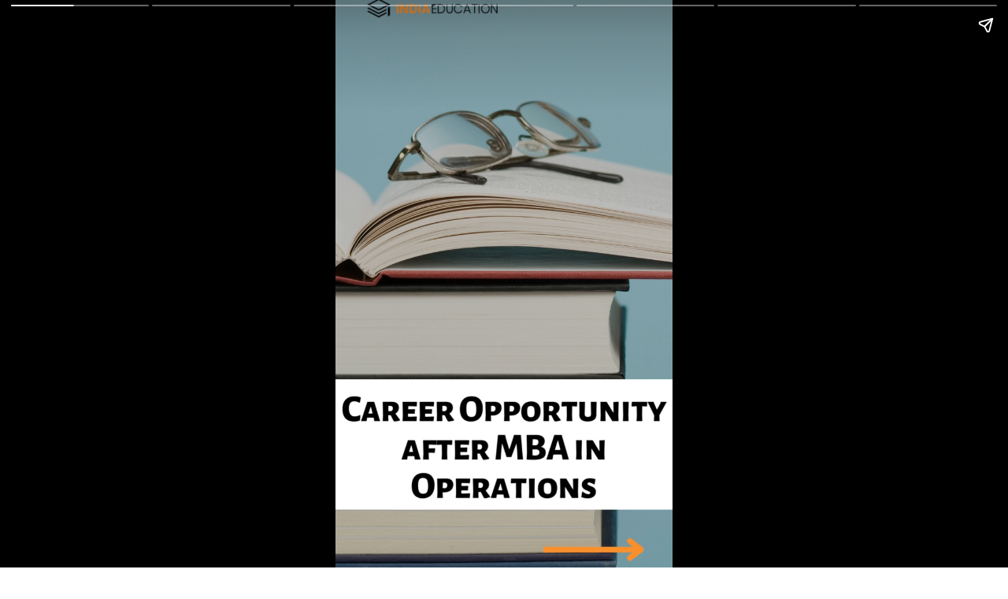

--- FILE ---
content_type: text/html; charset=utf-8
request_url: https://indiaeducation.net/web-stories/career-opportunity-after-mba-in-operations/
body_size: 5945
content:
<!DOCTYPE html>
<html amp="" lang="en-US" transformed="self;v=1" i-amphtml-layout=""><head><meta charset="utf-8"><meta name="viewport" content="width=device-width,minimum-scale=1"><link rel="modulepreload" href="https://cdn.ampproject.org/v0.mjs" as="script" crossorigin="anonymous"><link rel="preconnect" href="https://cdn.ampproject.org"><link rel="preload" as="script" href="https://cdn.ampproject.org/v0/amp-story-1.0.js"><style amp-runtime="" i-amphtml-version="012512221826001">html{overflow-x:hidden!important}html.i-amphtml-fie{height:100%!important;width:100%!important}html:not([amp4ads]),html:not([amp4ads]) body{height:auto!important}html:not([amp4ads]) body{margin:0!important}body{-webkit-text-size-adjust:100%;-moz-text-size-adjust:100%;-ms-text-size-adjust:100%;text-size-adjust:100%}html.i-amphtml-singledoc.i-amphtml-embedded{-ms-touch-action:pan-y pinch-zoom;touch-action:pan-y pinch-zoom}html.i-amphtml-fie>body,html.i-amphtml-singledoc>body{overflow:visible!important}html.i-amphtml-fie:not(.i-amphtml-inabox)>body,html.i-amphtml-singledoc:not(.i-amphtml-inabox)>body{position:relative!important}html.i-amphtml-ios-embed-legacy>body{overflow-x:hidden!important;overflow-y:auto!important;position:absolute!important}html.i-amphtml-ios-embed{overflow-y:auto!important;position:static}#i-amphtml-wrapper{overflow-x:hidden!important;overflow-y:auto!important;position:absolute!important;top:0!important;left:0!important;right:0!important;bottom:0!important;margin:0!important;display:block!important}html.i-amphtml-ios-embed.i-amphtml-ios-overscroll,html.i-amphtml-ios-embed.i-amphtml-ios-overscroll>#i-amphtml-wrapper{-webkit-overflow-scrolling:touch!important}#i-amphtml-wrapper>body{position:relative!important;border-top:1px solid transparent!important}#i-amphtml-wrapper+body{visibility:visible}#i-amphtml-wrapper+body .i-amphtml-lightbox-element,#i-amphtml-wrapper+body[i-amphtml-lightbox]{visibility:hidden}#i-amphtml-wrapper+body[i-amphtml-lightbox] .i-amphtml-lightbox-element{visibility:visible}#i-amphtml-wrapper.i-amphtml-scroll-disabled,.i-amphtml-scroll-disabled{overflow-x:hidden!important;overflow-y:hidden!important}amp-instagram{padding:54px 0px 0px!important;background-color:#fff}amp-iframe iframe{box-sizing:border-box!important}[amp-access][amp-access-hide]{display:none}[subscriptions-dialog],body:not(.i-amphtml-subs-ready) [subscriptions-action],body:not(.i-amphtml-subs-ready) [subscriptions-section]{display:none!important}amp-experiment,amp-live-list>[update]{display:none}amp-list[resizable-children]>.i-amphtml-loading-container.amp-hidden{display:none!important}amp-list [fetch-error],amp-list[load-more] [load-more-button],amp-list[load-more] [load-more-end],amp-list[load-more] [load-more-failed],amp-list[load-more] [load-more-loading]{display:none}amp-list[diffable] div[role=list]{display:block}amp-story-page,amp-story[standalone]{min-height:1px!important;display:block!important;height:100%!important;margin:0!important;padding:0!important;overflow:hidden!important;width:100%!important}amp-story[standalone]{background-color:#000!important;position:relative!important}amp-story-page{background-color:#757575}amp-story .amp-active>div,amp-story .i-amphtml-loader-background{display:none!important}amp-story-page:not(:first-of-type):not([distance]):not([active]){transform:translateY(1000vh)!important}amp-autocomplete{position:relative!important;display:inline-block!important}amp-autocomplete>input,amp-autocomplete>textarea{padding:0.5rem;border:1px solid rgba(0,0,0,.33)}.i-amphtml-autocomplete-results,amp-autocomplete>input,amp-autocomplete>textarea{font-size:1rem;line-height:1.5rem}[amp-fx^=fly-in]{visibility:hidden}amp-script[nodom],amp-script[sandboxed]{position:fixed!important;top:0!important;width:1px!important;height:1px!important;overflow:hidden!important;visibility:hidden}
/*# sourceURL=/css/ampdoc.css*/[hidden]{display:none!important}.i-amphtml-element{display:inline-block}.i-amphtml-blurry-placeholder{transition:opacity 0.3s cubic-bezier(0.0,0.0,0.2,1)!important;pointer-events:none}[layout=nodisplay]:not(.i-amphtml-element){display:none!important}.i-amphtml-layout-fixed,[layout=fixed][width][height]:not(.i-amphtml-layout-fixed){display:inline-block;position:relative}.i-amphtml-layout-responsive,[layout=responsive][width][height]:not(.i-amphtml-layout-responsive),[width][height][heights]:not([layout]):not(.i-amphtml-layout-responsive),[width][height][sizes]:not(img):not([layout]):not(.i-amphtml-layout-responsive){display:block;position:relative}.i-amphtml-layout-intrinsic,[layout=intrinsic][width][height]:not(.i-amphtml-layout-intrinsic){display:inline-block;position:relative;max-width:100%}.i-amphtml-layout-intrinsic .i-amphtml-sizer{max-width:100%}.i-amphtml-intrinsic-sizer{max-width:100%;display:block!important}.i-amphtml-layout-container,.i-amphtml-layout-fixed-height,[layout=container],[layout=fixed-height][height]:not(.i-amphtml-layout-fixed-height){display:block;position:relative}.i-amphtml-layout-fill,.i-amphtml-layout-fill.i-amphtml-notbuilt,[layout=fill]:not(.i-amphtml-layout-fill),body noscript>*{display:block;overflow:hidden!important;position:absolute;top:0;left:0;bottom:0;right:0}body noscript>*{position:absolute!important;width:100%;height:100%;z-index:2}body noscript{display:inline!important}.i-amphtml-layout-flex-item,[layout=flex-item]:not(.i-amphtml-layout-flex-item){display:block;position:relative;-ms-flex:1 1 auto;flex:1 1 auto}.i-amphtml-layout-fluid{position:relative}.i-amphtml-layout-size-defined{overflow:hidden!important}.i-amphtml-layout-awaiting-size{position:absolute!important;top:auto!important;bottom:auto!important}i-amphtml-sizer{display:block!important}@supports (aspect-ratio:1/1){i-amphtml-sizer.i-amphtml-disable-ar{display:none!important}}.i-amphtml-blurry-placeholder,.i-amphtml-fill-content{display:block;height:0;max-height:100%;max-width:100%;min-height:100%;min-width:100%;width:0;margin:auto}.i-amphtml-layout-size-defined .i-amphtml-fill-content{position:absolute;top:0;left:0;bottom:0;right:0}.i-amphtml-replaced-content,.i-amphtml-screen-reader{padding:0!important;border:none!important}.i-amphtml-screen-reader{position:fixed!important;top:0px!important;left:0px!important;width:4px!important;height:4px!important;opacity:0!important;overflow:hidden!important;margin:0!important;display:block!important;visibility:visible!important}.i-amphtml-screen-reader~.i-amphtml-screen-reader{left:8px!important}.i-amphtml-screen-reader~.i-amphtml-screen-reader~.i-amphtml-screen-reader{left:12px!important}.i-amphtml-screen-reader~.i-amphtml-screen-reader~.i-amphtml-screen-reader~.i-amphtml-screen-reader{left:16px!important}.i-amphtml-unresolved{position:relative;overflow:hidden!important}.i-amphtml-select-disabled{-webkit-user-select:none!important;-ms-user-select:none!important;user-select:none!important}.i-amphtml-notbuilt,[layout]:not(.i-amphtml-element),[width][height][heights]:not([layout]):not(.i-amphtml-element),[width][height][sizes]:not(img):not([layout]):not(.i-amphtml-element){position:relative;overflow:hidden!important;color:transparent!important}.i-amphtml-notbuilt:not(.i-amphtml-layout-container)>*,[layout]:not([layout=container]):not(.i-amphtml-element)>*,[width][height][heights]:not([layout]):not(.i-amphtml-element)>*,[width][height][sizes]:not([layout]):not(.i-amphtml-element)>*{display:none}amp-img:not(.i-amphtml-element)[i-amphtml-ssr]>img.i-amphtml-fill-content{display:block}.i-amphtml-notbuilt:not(.i-amphtml-layout-container),[layout]:not([layout=container]):not(.i-amphtml-element),[width][height][heights]:not([layout]):not(.i-amphtml-element),[width][height][sizes]:not(img):not([layout]):not(.i-amphtml-element){color:transparent!important;line-height:0!important}.i-amphtml-ghost{visibility:hidden!important}.i-amphtml-element>[placeholder],[layout]:not(.i-amphtml-element)>[placeholder],[width][height][heights]:not([layout]):not(.i-amphtml-element)>[placeholder],[width][height][sizes]:not([layout]):not(.i-amphtml-element)>[placeholder]{display:block;line-height:normal}.i-amphtml-element>[placeholder].amp-hidden,.i-amphtml-element>[placeholder].hidden{visibility:hidden}.i-amphtml-element:not(.amp-notsupported)>[fallback],.i-amphtml-layout-container>[placeholder].amp-hidden,.i-amphtml-layout-container>[placeholder].hidden{display:none}.i-amphtml-layout-size-defined>[fallback],.i-amphtml-layout-size-defined>[placeholder]{position:absolute!important;top:0!important;left:0!important;right:0!important;bottom:0!important;z-index:1}amp-img[i-amphtml-ssr]:not(.i-amphtml-element)>[placeholder]{z-index:auto}.i-amphtml-notbuilt>[placeholder]{display:block!important}.i-amphtml-hidden-by-media-query{display:none!important}.i-amphtml-element-error{background:red!important;color:#fff!important;position:relative!important}.i-amphtml-element-error:before{content:attr(error-message)}i-amp-scroll-container,i-amphtml-scroll-container{position:absolute;top:0;left:0;right:0;bottom:0;display:block}i-amp-scroll-container.amp-active,i-amphtml-scroll-container.amp-active{overflow:auto;-webkit-overflow-scrolling:touch}.i-amphtml-loading-container{display:block!important;pointer-events:none;z-index:1}.i-amphtml-notbuilt>.i-amphtml-loading-container{display:block!important}.i-amphtml-loading-container.amp-hidden{visibility:hidden}.i-amphtml-element>[overflow]{cursor:pointer;position:relative;z-index:2;visibility:hidden;display:initial;line-height:normal}.i-amphtml-layout-size-defined>[overflow]{position:absolute}.i-amphtml-element>[overflow].amp-visible{visibility:visible}template{display:none!important}.amp-border-box,.amp-border-box *,.amp-border-box :after,.amp-border-box :before{box-sizing:border-box}amp-pixel{display:none!important}amp-analytics,amp-auto-ads,amp-story-auto-ads{position:fixed!important;top:0!important;width:1px!important;height:1px!important;overflow:hidden!important;visibility:hidden}amp-story{visibility:hidden!important}html.i-amphtml-fie>amp-analytics{position:initial!important}[visible-when-invalid]:not(.visible),form [submit-error],form [submit-success],form [submitting]{display:none}amp-accordion{display:block!important}@media (min-width:1px){:where(amp-accordion>section)>:first-child{margin:0;background-color:#efefef;padding-right:20px;border:1px solid #dfdfdf}:where(amp-accordion>section)>:last-child{margin:0}}amp-accordion>section{float:none!important}amp-accordion>section>*{float:none!important;display:block!important;overflow:hidden!important;position:relative!important}amp-accordion,amp-accordion>section{margin:0}amp-accordion:not(.i-amphtml-built)>section>:last-child{display:none!important}amp-accordion:not(.i-amphtml-built)>section[expanded]>:last-child{display:block!important}
/*# sourceURL=/css/ampshared.css*/</style><meta name="amp-story-generator-name" content="Web Stories for WordPress"><meta name="amp-story-generator-version" content="1.39.0"><meta name="description" content="Career Opportunity after MBA in Operations"><meta name="robots" content="follow, index, max-snippet:-1, max-video-preview:-1, max-image-preview:large"><meta property="og:locale" content="en_US"><meta property="og:type" content="article"><meta property="og:title" content="Career Opportunity after MBA in Operations - India Education"><meta property="og:description" content="Career Opportunity after MBA in Operations"><meta property="og:url" content="https://indiaeducation.net/web-stories/career-opportunity-after-mba-in-operations/"><meta property="og:site_name" content="India Education"><meta property="article:publisher" content="https://www.facebook.com/IndiaEducation/"><meta property="og:image" content="https://indiaeducation.net/wp-content/uploads/2022/11/cropped-IIMC-2022-7.jpg"><meta property="og:image:secure_url" content="https://indiaeducation.net/wp-content/uploads/2022/11/cropped-IIMC-2022-7.jpg"><meta property="og:image:width" content="640"><meta property="og:image:height" content="853"><meta property="og:image:alt" content="IIMC 2022 (7)"><meta property="og:image:type" content="image/jpeg"><meta property="article:published_time" content="2022-11-09T13:51:55+05:30"><meta name="twitter:card" content="summary_large_image"><meta name="twitter:title" content="Career Opportunity after MBA in Operations - India Education"><meta name="twitter:description" content="Career Opportunity after MBA in Operations"><meta name="twitter:image" content="https://indiaeducation.net/wp-content/uploads/2022/11/cropped-IIMC-2022-7.jpg"><meta name="generator" content="WordPress 6.9"><meta name="msapplication-TileImage" content="https://indiaeducation.net/wp-content/uploads/2021/12/fav.png"><link href="https://indiaeducation.net/wp-content/uploads/2022/11/IIMC-2022-40.mp4" rel="preload" as="video"><script async="" src="https://cdn.ampproject.org/v0.mjs" type="module" crossorigin="anonymous"></script><script async nomodule src="https://cdn.ampproject.org/v0.js" crossorigin="anonymous"></script><script async="" src="https://cdn.ampproject.org/v0/amp-story-1.0.mjs" custom-element="amp-story" type="module" crossorigin="anonymous"></script><script async nomodule src="https://cdn.ampproject.org/v0/amp-story-1.0.js" crossorigin="anonymous" custom-element="amp-story"></script><script src="https://cdn.ampproject.org/v0/amp-story-auto-ads-0.1.mjs" async="" custom-element="amp-story-auto-ads" type="module" crossorigin="anonymous"></script><script async nomodule src="https://cdn.ampproject.org/v0/amp-story-auto-ads-0.1.js" crossorigin="anonymous" custom-element="amp-story-auto-ads"></script><script src="https://cdn.ampproject.org/v0/amp-story-auto-analytics-0.1.mjs" async="" custom-element="amp-story-auto-analytics" type="module" crossorigin="anonymous"></script><script async nomodule src="https://cdn.ampproject.org/v0/amp-story-auto-analytics-0.1.js" crossorigin="anonymous" custom-element="amp-story-auto-analytics"></script><script async="" src="https://cdn.ampproject.org/v0/amp-video-0.1.mjs" custom-element="amp-video" type="module" crossorigin="anonymous"></script><script async nomodule src="https://cdn.ampproject.org/v0/amp-video-0.1.js" crossorigin="anonymous" custom-element="amp-video"></script><link rel="icon" href="https://indiaeducation.net/wp-content/uploads/2021/12/fav.png" sizes="32x32"><link rel="icon" href="https://indiaeducation.net/wp-content/uploads/2021/12/fav.png" sizes="192x192"><style amp-custom="">amp-story-page{background-color:#131516}amp-story-grid-layer{overflow:visible}@media (max-aspect-ratio: 9 / 16){@media (min-aspect-ratio: 320 / 678){amp-story-grid-layer.grid-layer{margin-top:calc(( 100% / .5625 - 100% / .66666666666667 ) / 2)}}}.page-fullbleed-area{position:absolute;overflow:hidden;width:100%;left:0;height:calc(1.1851851851852 * 100%);top:calc(( 1 - 1.1851851851852 ) * 100% / 2)}.page-safe-area{overflow:visible;position:absolute;top:0;bottom:0;left:0;right:0;width:100%;height:calc(.84375 * 100%);margin:auto 0}.mask{position:absolute;overflow:hidden}._bc231f8{background-color:#040404}._6120891{position:absolute;pointer-events:none;left:0;top:-9.25926%;width:100%;height:118.51852%;opacity:1}._89d52dd{pointer-events:initial;width:100%;height:100%;display:block;position:absolute;top:0;left:0;z-index:0}._1f75e3b{position:absolute;width:100%;height:100%;left:0%;top:0%}._0c4d6d1{background-color:#b7abab}._8d61438{background-color:#3a3c48}._9e13d4d{background-color:#b8acac}._95b9f1a{background-color:#f4f3f1}

/*# sourceURL=amp-custom.css */</style><link rel="alternate" type="application/rss+xml" title="India Education » Feed" href="https://indiaeducation.net/feed/"><link rel="alternate" type="application/rss+xml" title="India Education » Comments Feed" href="https://indiaeducation.net/comments/feed/"><link rel="alternate" type="application/rss+xml" title="India Education » Stories Feed" href="https://indiaeducation.net/web-stories/feed/"><title>Career Opportunity after MBA in Operations - India Education</title><link rel="canonical" href="https://indiaeducation.net/web-stories/career-opportunity-after-mba-in-operations/"><script type="application/ld+json" class="rank-math-schema">{"@context":"https://schema.org","@graph":[{"@type":["Person","Organization"],"@id":"https://indiaeducation.net/#person","name":"Gaurav Singh","sameAs":["https://www.facebook.com/IndiaEducation/"],"logo":{"@type":"ImageObject","@id":"https://indiaeducation.net/#logo","url":"https://indiaeducation.net/wp-content/uploads/2022/08/Untitled-design-15-1-96x96.jpg","width":"96","height":"96"},"image":{"@type":"ImageObject","@id":"https://indiaeducation.net/#logo","url":"https://indiaeducation.net/wp-content/uploads/2021/12/cropped-logo.png","contentUrl":"https://indiaeducation.net/wp-content/uploads/2021/12/cropped-logo.png","caption":"India Education","inLanguage":"en-US","width":"1755","height":"250"}},{"@type":"WebSite","@id":"https://indiaeducation.net/#website","url":"https://indiaeducation.net","name":"India Education","publisher":{"@id":"https://indiaeducation.net/#person"},"inLanguage":"en-US"},{"@type":"ImageObject","@id":"https://indiaeducation.net/wp-content/uploads/2022/11/cropped-IIMC-2022-7.jpg","url":"https://indiaeducation.net/wp-content/uploads/2022/11/cropped-IIMC-2022-7.jpg","width":"640","height":"853","caption":"IIMC 2022 (7)","inLanguage":"en-US"},{"@type":"BreadcrumbList","@id":"https://indiaeducation.net/web-stories/career-opportunity-after-mba-in-operations/#breadcrumb","itemListElement":[{"@type":"ListItem","position":"1","item":{"@id":"https://indiaeducation.net","name":"Home"}},{"@type":"ListItem","position":"2","item":{"@id":"https://indiaeducation.net/web-stories/","name":"Stories"}},{"@type":"ListItem","position":"3","item":{"@id":"https://indiaeducation.net/web-stories/career-opportunity-after-mba-in-operations/","name":"Career Opportunity after MBA in Operations"}}]},{"@type":"WebPage","@id":"https://indiaeducation.net/web-stories/career-opportunity-after-mba-in-operations/#webpage","url":"https://indiaeducation.net/web-stories/career-opportunity-after-mba-in-operations/","name":"Career Opportunity after MBA in Operations - India Education","datePublished":"2022-11-09T13:51:55+05:30","dateModified":"2022-11-09T13:51:55+05:30","isPartOf":{"@id":"https://indiaeducation.net/#website"},"primaryImageOfPage":{"@id":"https://indiaeducation.net/wp-content/uploads/2022/11/cropped-IIMC-2022-7.jpg"},"inLanguage":"en-US","breadcrumb":{"@id":"https://indiaeducation.net/web-stories/career-opportunity-after-mba-in-operations/#breadcrumb"}},{"@type":"Person","@id":"https://indiaeducation.net/author/sonalika-singh/","name":"Sonalika S.","url":"https://indiaeducation.net/author/sonalika-singh/","image":{"@type":"ImageObject","@id":"https://secure.gravatar.com/avatar/bc0b710db6f6b1564e609cb08eb40d8972e8120f98d31c5ef9b1e8db16782ee5?s=96&amp;d=mm&amp;r=g","url":"https://secure.gravatar.com/avatar/bc0b710db6f6b1564e609cb08eb40d8972e8120f98d31c5ef9b1e8db16782ee5?s=96&amp;d=mm&amp;r=g","caption":"Sonalika S.","inLanguage":"en-US"},"sameAs":["https://indiaeducation.net/sonalika/"]},{"@type":"Article","headline":"Career Opportunity after MBA in Operations - India Education","datePublished":"2022-11-09T13:51:55+05:30","dateModified":"2022-11-09T13:51:55+05:30","author":{"@id":"https://indiaeducation.net/author/sonalika-singh/","name":"Sonalika S."},"publisher":{"@id":"https://indiaeducation.net/#person"},"description":"Career Opportunity after MBA in Operations","name":"Career Opportunity after MBA in Operations - India Education","@id":"https://indiaeducation.net/web-stories/career-opportunity-after-mba-in-operations/#richSnippet","isPartOf":{"@id":"https://indiaeducation.net/web-stories/career-opportunity-after-mba-in-operations/#webpage"},"image":{"@id":"https://indiaeducation.net/wp-content/uploads/2022/11/cropped-IIMC-2022-7.jpg"},"inLanguage":"en-US","mainEntityOfPage":{"@id":"https://indiaeducation.net/web-stories/career-opportunity-after-mba-in-operations/#webpage"}}]}</script><link rel="https://api.w.org/" href="https://indiaeducation.net/wp-json/"><link rel="alternate" title="JSON" type="application/json" href="https://indiaeducation.net/wp-json/web-stories/v1/web-story/82896"><link rel="EditURI" type="application/rsd+xml" title="RSD" href="https://indiaeducation.net/xmlrpc.php?rsd"><link rel="prev" title="Urvashi Rautela Education" href="https://indiaeducation.net/web-stories/urvashi-rautela-education/"><link rel="next" title="Virat Kohli Education" href="https://indiaeducation.net/web-stories/virat-kohli-education/"><link rel="shortlink" href="https://indiaeducation.net/?p=82896"><link rel="alternate" title="oEmbed (JSON)" type="application/json+oembed" href="https://indiaeducation.net/wp-json/oembed/1.0/embed?url=https%3A%2F%2Findiaeducation.net%2Fweb-stories%2Fcareer-opportunity-after-mba-in-operations%2F"><link rel="alternate" title="oEmbed (XML)" type="text/xml+oembed" href="https://indiaeducation.net/wp-json/oembed/1.0/embed?url=https%3A%2F%2Findiaeducation.net%2Fweb-stories%2Fcareer-opportunity-after-mba-in-operations%2F&amp;format=xml"><link rel="apple-touch-icon" href="https://indiaeducation.net/wp-content/uploads/2021/12/fav.png"><script amp-onerror="">document.querySelector("script[src*='/v0.js']").onerror=function(){document.querySelector('style[amp-boilerplate]').textContent=''}</script><style amp-boilerplate="">body{-webkit-animation:-amp-start 8s steps(1,end) 0s 1 normal both;-moz-animation:-amp-start 8s steps(1,end) 0s 1 normal both;-ms-animation:-amp-start 8s steps(1,end) 0s 1 normal both;animation:-amp-start 8s steps(1,end) 0s 1 normal both}@-webkit-keyframes -amp-start{from{visibility:hidden}to{visibility:visible}}@-moz-keyframes -amp-start{from{visibility:hidden}to{visibility:visible}}@-ms-keyframes -amp-start{from{visibility:hidden}to{visibility:visible}}@-o-keyframes -amp-start{from{visibility:hidden}to{visibility:visible}}@keyframes -amp-start{from{visibility:hidden}to{visibility:visible}}</style><noscript><style amp-boilerplate="">body{-webkit-animation:none;-moz-animation:none;-ms-animation:none;animation:none}</style></noscript><link rel="stylesheet" amp-extension="amp-story" href="https://cdn.ampproject.org/v0/amp-story-1.0.css"><script amp-story-dvh-polyfill="">"use strict";if(!self.CSS||!CSS.supports||!CSS.supports("height:1dvh")){function e(){document.documentElement.style.setProperty("--story-dvh",innerHeight/100+"px","important")}addEventListener("resize",e,{passive:!0}),e()}</script></head><body><amp-story standalone="" publisher="India Education" publisher-logo-src="https://indiaeducation.net/wp-content/uploads/2022/08/Untitled-design-15-1.jpg" title="Career Opportunity after MBA in Operations" poster-portrait-src="https://indiaeducation.net/wp-content/uploads/2022/11/cropped-IIMC-2022-7-640x853.jpg" class="i-amphtml-layout-container" i-amphtml-layout="container"><amp-story-page id="25bb6798-356c-427b-a818-4bf41f7aa532" auto-advance-after="el-81791bbb-dcd0-4825-bc95-8d4504650d3d-media" class="i-amphtml-layout-container" i-amphtml-layout="container"><amp-story-grid-layer template="vertical" aspect-ratio="412:618" class="grid-layer i-amphtml-layout-container" i-amphtml-layout="container" style="--aspect-ratio:412/618;"><div class="_bc231f8 page-fullbleed-area"><div class="page-safe-area"><div class="_6120891"><div class="_89d52dd mask" id="el-81791bbb-dcd0-4825-bc95-8d4504650d3d"><div data-leaf-element="true" class="_1f75e3b"><amp-video autoplay="autoplay" poster="https://indiaeducation.net/wp-content/uploads/2022/11/IIMC-2022-40-poster.jpeg" artwork="https://indiaeducation.net/wp-content/uploads/2022/11/IIMC-2022-40-poster.jpeg" title="IIMC 2022 (40)" alt="IIMC 2022 (40)" layout="fill" noaudio="noaudio" id="el-81791bbb-dcd0-4825-bc95-8d4504650d3d-media" class="i-amphtml-layout-fill i-amphtml-layout-size-defined" i-amphtml-layout="fill"><source type="video/mp4" src="https://indiaeducation.net/wp-content/uploads/2022/11/IIMC-2022-40.mp4"></amp-video></div></div></div></div></div></amp-story-grid-layer><amp-story-grid-layer template="vertical" aspect-ratio="412:618" class="grid-layer i-amphtml-layout-container" i-amphtml-layout="container" style="--aspect-ratio:412/618;"><div class="page-fullbleed-area"><div class="page-safe-area"></div></div></amp-story-grid-layer></amp-story-page><amp-story-page id="a8268c9f-227f-4bae-b5ce-8bd0892153bc" auto-advance-after="el-5630fc90-7b3d-4818-89bc-53c5e4e55dac-media" class="i-amphtml-layout-container" i-amphtml-layout="container"><amp-story-grid-layer template="vertical" aspect-ratio="412:618" class="grid-layer i-amphtml-layout-container" i-amphtml-layout="container" style="--aspect-ratio:412/618;"><div class="_bc231f8 page-fullbleed-area"><div class="page-safe-area"><div class="_6120891"><div class="_89d52dd mask" id="el-5630fc90-7b3d-4818-89bc-53c5e4e55dac"><div data-leaf-element="true" class="_1f75e3b"><amp-video autoplay="autoplay" poster="https://indiaeducation.net/wp-content/uploads/2022/11/IIMC-2022-41-poster.jpeg" artwork="https://indiaeducation.net/wp-content/uploads/2022/11/IIMC-2022-41-poster.jpeg" title="IIMC 2022 (41)" alt="IIMC 2022 (41)" layout="fill" noaudio="noaudio" id="el-5630fc90-7b3d-4818-89bc-53c5e4e55dac-media" class="i-amphtml-layout-fill i-amphtml-layout-size-defined" i-amphtml-layout="fill"><source type="video/mp4" src="https://indiaeducation.net/wp-content/uploads/2022/11/IIMC-2022-41.mp4"></amp-video></div></div></div></div></div></amp-story-grid-layer><amp-story-grid-layer template="vertical" aspect-ratio="412:618" class="grid-layer i-amphtml-layout-container" i-amphtml-layout="container" style="--aspect-ratio:412/618;"><div class="page-fullbleed-area"><div class="page-safe-area"></div></div></amp-story-grid-layer></amp-story-page><amp-story-page id="4ebb8d8b-ae3d-4e33-a1ae-008a0ef28373" auto-advance-after="el-575a8f70-a655-4aa8-9244-e5f38a8917a2-media" class="i-amphtml-layout-container" i-amphtml-layout="container"><amp-story-grid-layer template="vertical" aspect-ratio="412:618" class="grid-layer i-amphtml-layout-container" i-amphtml-layout="container" style="--aspect-ratio:412/618;"><div class="_0c4d6d1 page-fullbleed-area"><div class="page-safe-area"><div class="_6120891"><div class="_89d52dd mask" id="el-575a8f70-a655-4aa8-9244-e5f38a8917a2"><div data-leaf-element="true" class="_1f75e3b"><amp-video autoplay="autoplay" poster="https://indiaeducation.net/wp-content/uploads/2022/11/IIMC-2022-42-poster.jpeg" artwork="https://indiaeducation.net/wp-content/uploads/2022/11/IIMC-2022-42-poster.jpeg" title="IIMC 2022 (42)" alt="IIMC 2022 (42)" layout="fill" noaudio="noaudio" id="el-575a8f70-a655-4aa8-9244-e5f38a8917a2-media" class="i-amphtml-layout-fill i-amphtml-layout-size-defined" i-amphtml-layout="fill"><source type="video/mp4" src="https://indiaeducation.net/wp-content/uploads/2022/11/IIMC-2022-42.mp4"></amp-video></div></div></div></div></div></amp-story-grid-layer><amp-story-grid-layer template="vertical" aspect-ratio="412:618" class="grid-layer i-amphtml-layout-container" i-amphtml-layout="container" style="--aspect-ratio:412/618;"><div class="page-fullbleed-area"><div class="page-safe-area"></div></div></amp-story-grid-layer></amp-story-page><amp-story-page id="b29c364a-048d-4cbf-850b-eae496dcfd01" auto-advance-after="el-3e6f0dc8-06e2-4dbb-83b4-9345caeb952f-media" class="i-amphtml-layout-container" i-amphtml-layout="container"><amp-story-grid-layer template="vertical" aspect-ratio="412:618" class="grid-layer i-amphtml-layout-container" i-amphtml-layout="container" style="--aspect-ratio:412/618;"><div class="_8d61438 page-fullbleed-area"><div class="page-safe-area"><div class="_6120891"><div class="_89d52dd mask" id="el-3e6f0dc8-06e2-4dbb-83b4-9345caeb952f"><div data-leaf-element="true" class="_1f75e3b"><amp-video autoplay="autoplay" poster="https://indiaeducation.net/wp-content/uploads/2022/11/IIMC-2022-43-poster.jpeg" artwork="https://indiaeducation.net/wp-content/uploads/2022/11/IIMC-2022-43-poster.jpeg" title="IIMC 2022 (43)" alt="IIMC 2022 (43)" layout="fill" noaudio="noaudio" id="el-3e6f0dc8-06e2-4dbb-83b4-9345caeb952f-media" class="i-amphtml-layout-fill i-amphtml-layout-size-defined" i-amphtml-layout="fill"><source type="video/mp4" src="https://indiaeducation.net/wp-content/uploads/2022/11/IIMC-2022-43.mp4"></amp-video></div></div></div></div></div></amp-story-grid-layer><amp-story-grid-layer template="vertical" aspect-ratio="412:618" class="grid-layer i-amphtml-layout-container" i-amphtml-layout="container" style="--aspect-ratio:412/618;"><div class="page-fullbleed-area"><div class="page-safe-area"></div></div></amp-story-grid-layer></amp-story-page><amp-story-page id="ac3a7ccf-8e3d-4925-a3d3-42b05cdc2c22" auto-advance-after="el-65580bf3-b7db-449c-98b4-9cc485cc6ecc-media" class="i-amphtml-layout-container" i-amphtml-layout="container"><amp-story-grid-layer template="vertical" aspect-ratio="412:618" class="grid-layer i-amphtml-layout-container" i-amphtml-layout="container" style="--aspect-ratio:412/618;"><div class="_9e13d4d page-fullbleed-area"><div class="page-safe-area"><div class="_6120891"><div class="_89d52dd mask" id="el-65580bf3-b7db-449c-98b4-9cc485cc6ecc"><div data-leaf-element="true" class="_1f75e3b"><amp-video autoplay="autoplay" poster="https://indiaeducation.net/wp-content/uploads/2022/11/IIMC-2022-44-poster.jpeg" artwork="https://indiaeducation.net/wp-content/uploads/2022/11/IIMC-2022-44-poster.jpeg" title="IIMC 2022 (44)" alt="IIMC 2022 (44)" layout="fill" noaudio="noaudio" id="el-65580bf3-b7db-449c-98b4-9cc485cc6ecc-media" class="i-amphtml-layout-fill i-amphtml-layout-size-defined" i-amphtml-layout="fill"><source type="video/mp4" src="https://indiaeducation.net/wp-content/uploads/2022/11/IIMC-2022-44.mp4"></amp-video></div></div></div></div></div></amp-story-grid-layer><amp-story-grid-layer template="vertical" aspect-ratio="412:618" class="grid-layer i-amphtml-layout-container" i-amphtml-layout="container" style="--aspect-ratio:412/618;"><div class="page-fullbleed-area"><div class="page-safe-area"></div></div></amp-story-grid-layer></amp-story-page><amp-story-page id="aabd50a5-417f-4dbf-8150-6fb6dbecdfa8" auto-advance-after="el-23629d35-fe37-426f-8403-508e8c1ee031-media" class="i-amphtml-layout-container" i-amphtml-layout="container"><amp-story-grid-layer template="vertical" aspect-ratio="412:618" class="grid-layer i-amphtml-layout-container" i-amphtml-layout="container" style="--aspect-ratio:412/618;"><div class="_bc231f8 page-fullbleed-area"><div class="page-safe-area"><div class="_6120891"><div class="_89d52dd mask" id="el-23629d35-fe37-426f-8403-508e8c1ee031"><div data-leaf-element="true" class="_1f75e3b"><amp-video autoplay="autoplay" poster="https://indiaeducation.net/wp-content/uploads/2022/11/IIMC-2022-45-poster.jpeg" artwork="https://indiaeducation.net/wp-content/uploads/2022/11/IIMC-2022-45-poster.jpeg" title="IIMC 2022 (45)" alt="IIMC 2022 (45)" layout="fill" noaudio="noaudio" id="el-23629d35-fe37-426f-8403-508e8c1ee031-media" class="i-amphtml-layout-fill i-amphtml-layout-size-defined" i-amphtml-layout="fill"><source type="video/mp4" src="https://indiaeducation.net/wp-content/uploads/2022/11/IIMC-2022-45.mp4"></amp-video></div></div></div></div></div></amp-story-grid-layer><amp-story-grid-layer template="vertical" aspect-ratio="412:618" class="grid-layer i-amphtml-layout-container" i-amphtml-layout="container" style="--aspect-ratio:412/618;"><div class="page-fullbleed-area"><div class="page-safe-area"></div></div></amp-story-grid-layer></amp-story-page><amp-story-page id="1fe37632-d205-440e-bf45-297f0235ed55" auto-advance-after="el-4bb2d819-4dcd-476e-b284-a7660473760a-media" class="i-amphtml-layout-container" i-amphtml-layout="container"><amp-story-grid-layer template="vertical" aspect-ratio="412:618" class="grid-layer i-amphtml-layout-container" i-amphtml-layout="container" style="--aspect-ratio:412/618;"><div class="_95b9f1a page-fullbleed-area"><div class="page-safe-area"><div class="_6120891"><div class="_89d52dd mask" id="el-4bb2d819-4dcd-476e-b284-a7660473760a"><div data-leaf-element="true" class="_1f75e3b"><amp-video autoplay="autoplay" poster="https://indiaeducation.net/wp-content/uploads/2022/11/IIMC-2022-46-poster.jpeg" artwork="https://indiaeducation.net/wp-content/uploads/2022/11/IIMC-2022-46-poster.jpeg" title="IIMC 2022 (46)" alt="IIMC 2022 (46)" layout="fill" noaudio="noaudio" id="el-4bb2d819-4dcd-476e-b284-a7660473760a-media" class="i-amphtml-layout-fill i-amphtml-layout-size-defined" i-amphtml-layout="fill"><source type="video/mp4" src="https://indiaeducation.net/wp-content/uploads/2022/11/IIMC-2022-46.mp4"></amp-video></div></div></div></div></div></amp-story-grid-layer><amp-story-grid-layer template="vertical" aspect-ratio="412:618" class="grid-layer i-amphtml-layout-container" i-amphtml-layout="container" style="--aspect-ratio:412/618;"><div class="page-fullbleed-area"><div class="page-safe-area"></div></div></amp-story-grid-layer><amp-story-page-outlink layout="nodisplay" class="i-amphtml-layout-nodisplay" hidden="hidden" i-amphtml-layout="nodisplay"><a href="https://indiaeducation.net/management/streams/" rel="nofollow" target="_blank">swipe up</a></amp-story-page-outlink></amp-story-page>		<amp-story-auto-analytics gtag-id="UA-2297524-1" class="i-amphtml-layout-container" i-amphtml-layout="container"></amp-story-auto-analytics>
				<amp-story-auto-ads class="i-amphtml-layout-container" i-amphtml-layout="container">
			<script type="application/json">
				{
					"ad-attributes": {
						"type": "adsense",
						"data-ad-client": "ca-pub-1334021877048856",
						"data-ad-slot": "3381492253"
					}
				}
			</script>
		</amp-story-auto-ads>
		<amp-story-social-share layout="nodisplay" class="i-amphtml-layout-nodisplay" hidden="hidden" i-amphtml-layout="nodisplay"><script type="application/json">{"shareProviders":[{"provider":"twitter"},{"provider":"linkedin"},{"provider":"email"},{"provider":"system"}]}</script></amp-story-social-share></amp-story></body></html>
